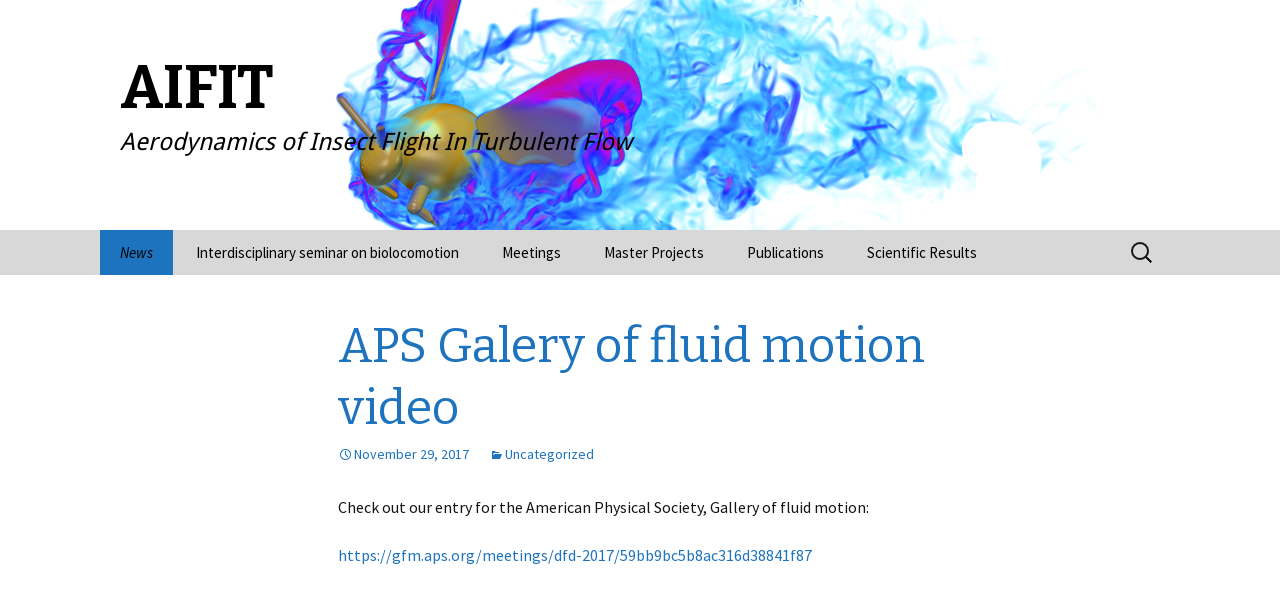

--- FILE ---
content_type: text/html; charset=UTF-8
request_url: http://aifit.cfd.tu-berlin.de/wordpress/?page_id=49
body_size: 29432
content:
<!DOCTYPE html>
<!--[if IE 7]>
<html class="ie ie7" lang="en-US">
<![endif]-->
<!--[if IE 8]>
<html class="ie ie8" lang="en-US">
<![endif]-->
<!--[if !(IE 7) & !(IE 8)]><!-->
<html lang="en-US">
<!--<![endif]-->
<head>
	<meta charset="UTF-8">
	<meta name="viewport" content="width=device-width">
	<title>News | AIFIT | Aerodynamics of Insect Flight In Turbulent Flow</title>
	<link rel="profile" href="http://gmpg.org/xfn/11">
	<link rel="pingback" href="http://aifit.cfd.tu-berlin.de/wordpress/xmlrpc.php">
	<!--[if lt IE 9]>
	<script src="http://aifit.cfd.tu-berlin.de/wordpress/wp-content/themes/twentythirteen/js/html5.js"></script>
	<![endif]-->
	<link rel="alternate" type="application/rss+xml" title="AIFIT &raquo; Feed" href="http://aifit.cfd.tu-berlin.de/wordpress/?feed=rss2" />
		<script type="text/javascript">
			window._wpemojiSettings = {"baseUrl":"https:\/\/s.w.org\/images\/core\/emoji\/72x72\/","ext":".png","source":{"concatemoji":"http:\/\/aifit.cfd.tu-berlin.de\/wordpress\/wp-includes\/js\/wp-emoji-release.min.js?ver=4.5.1"}};
			!function(a,b,c){function d(a){var c,d,e,f=b.createElement("canvas"),g=f.getContext&&f.getContext("2d"),h=String.fromCharCode;if(!g||!g.fillText)return!1;switch(g.textBaseline="top",g.font="600 32px Arial",a){case"flag":return g.fillText(h(55356,56806,55356,56826),0,0),f.toDataURL().length>3e3;case"diversity":return g.fillText(h(55356,57221),0,0),c=g.getImageData(16,16,1,1).data,d=c[0]+","+c[1]+","+c[2]+","+c[3],g.fillText(h(55356,57221,55356,57343),0,0),c=g.getImageData(16,16,1,1).data,e=c[0]+","+c[1]+","+c[2]+","+c[3],d!==e;case"simple":return g.fillText(h(55357,56835),0,0),0!==g.getImageData(16,16,1,1).data[0];case"unicode8":return g.fillText(h(55356,57135),0,0),0!==g.getImageData(16,16,1,1).data[0]}return!1}function e(a){var c=b.createElement("script");c.src=a,c.type="text/javascript",b.getElementsByTagName("head")[0].appendChild(c)}var f,g,h,i;for(i=Array("simple","flag","unicode8","diversity"),c.supports={everything:!0,everythingExceptFlag:!0},h=0;h<i.length;h++)c.supports[i[h]]=d(i[h]),c.supports.everything=c.supports.everything&&c.supports[i[h]],"flag"!==i[h]&&(c.supports.everythingExceptFlag=c.supports.everythingExceptFlag&&c.supports[i[h]]);c.supports.everythingExceptFlag=c.supports.everythingExceptFlag&&!c.supports.flag,c.DOMReady=!1,c.readyCallback=function(){c.DOMReady=!0},c.supports.everything||(g=function(){c.readyCallback()},b.addEventListener?(b.addEventListener("DOMContentLoaded",g,!1),a.addEventListener("load",g,!1)):(a.attachEvent("onload",g),b.attachEvent("onreadystatechange",function(){"complete"===b.readyState&&c.readyCallback()})),f=c.source||{},f.concatemoji?e(f.concatemoji):f.wpemoji&&f.twemoji&&(e(f.twemoji),e(f.wpemoji)))}(window,document,window._wpemojiSettings);
		</script>
		<style type="text/css">
img.wp-smiley,
img.emoji {
	display: inline !important;
	border: none !important;
	box-shadow: none !important;
	height: 1em !important;
	width: 1em !important;
	margin: 0 .07em !important;
	vertical-align: -0.1em !important;
	background: none !important;
	padding: 0 !important;
}
</style>
<link rel='stylesheet' id='bg-shce-genericons-css'  href='http://aifit.cfd.tu-berlin.de/wordpress/wp-content/plugins/show-hidecollapse-expand/assets/css/genericons/genericons.css?ver=4.5.1' type='text/css' media='all' />
<link rel='stylesheet' id='bg-show-hide-css'  href='http://aifit.cfd.tu-berlin.de/wordpress/wp-content/plugins/show-hidecollapse-expand/assets/css/bg-show-hide.css?ver=4.5.1' type='text/css' media='all' />
<link rel='stylesheet' id='sdm-styles-css'  href='http://aifit.cfd.tu-berlin.de/wordpress/wp-content/plugins/simple-download-monitor/css/sdm_wp_styles.css?ver=4.5.1' type='text/css' media='all' />
<link rel='stylesheet' id='ufbl-custom-select-css-css'  href='http://aifit.cfd.tu-berlin.de/wordpress/wp-content/plugins/ultimate-form-builder-lite/css/jquery.selectbox.css?ver=1.4.5' type='text/css' media='all' />
<link rel='stylesheet' id='ufbl-front-css-css'  href='http://aifit.cfd.tu-berlin.de/wordpress/wp-content/plugins/ultimate-form-builder-lite/css/frontend.css?ver=1.4.5' type='text/css' media='all' />
<link rel='stylesheet' id='twentythirteen-fonts-css'  href='https://fonts.googleapis.com/css?family=Source+Sans+Pro%3A300%2C400%2C700%2C300italic%2C400italic%2C700italic%7CBitter%3A400%2C700&#038;subset=latin%2Clatin-ext' type='text/css' media='all' />
<link rel='stylesheet' id='genericons-css'  href='http://aifit.cfd.tu-berlin.de/wordpress/wp-content/themes/twentythirteen/genericons/genericons.css?ver=3.03' type='text/css' media='all' />
<link rel='stylesheet' id='twentythirteen-style-css'  href='http://aifit.cfd.tu-berlin.de/wordpress/wp-content/themes/twentythirteen/style.css?ver=2013-07-18' type='text/css' media='all' />
<!--[if lt IE 9]>
<link rel='stylesheet' id='twentythirteen-ie-css'  href='http://aifit.cfd.tu-berlin.de/wordpress/wp-content/themes/twentythirteen/css/ie.css?ver=2013-07-18' type='text/css' media='all' />
<![endif]-->
<script type='text/javascript' src='http://aifit.cfd.tu-berlin.de/wordpress/wp-includes/js/jquery/jquery.js?ver=1.12.3'></script>
<script type='text/javascript' src='http://aifit.cfd.tu-berlin.de/wordpress/wp-includes/js/jquery/jquery-migrate.min.js?ver=1.4.0'></script>
<script type='text/javascript'>
/* <![CDATA[ */
var sdm_ajax_script = {"ajaxurl":"http:\/\/aifit.cfd.tu-berlin.de\/wordpress\/wp-admin\/admin-ajax.php"};
/* ]]> */
</script>
<script type='text/javascript' src='http://aifit.cfd.tu-berlin.de/wordpress/wp-content/plugins/simple-download-monitor/js/sdm_wp_scripts.js?ver=4.5.1'></script>
<script type='text/javascript' src='http://aifit.cfd.tu-berlin.de/wordpress/wp-content/plugins/ultimate-form-builder-lite/js/jquery.selectbox-0.2.min.js?ver=1.4.5'></script>
<script type='text/javascript'>
/* <![CDATA[ */
var frontend_js_obj = {"default_error_message":"This field is required","ajax_url":"http:\/\/aifit.cfd.tu-berlin.de\/wordpress\/wp-admin\/admin-ajax.php","ajax_nonce":"bf0ecc0480"};
/* ]]> */
</script>
<script type='text/javascript' src='http://aifit.cfd.tu-berlin.de/wordpress/wp-content/plugins/ultimate-form-builder-lite/js/frontend.js?ver=1.4.5'></script>
<link rel='https://api.w.org/' href='http://aifit.cfd.tu-berlin.de/wordpress/?rest_route=/' />
<link rel="EditURI" type="application/rsd+xml" title="RSD" href="http://aifit.cfd.tu-berlin.de/wordpress/xmlrpc.php?rsd" />
<link rel="wlwmanifest" type="application/wlwmanifest+xml" href="http://aifit.cfd.tu-berlin.de/wordpress/wp-includes/wlwmanifest.xml" /> 
<meta name="generator" content="WordPress 4.5.1" />
		<style type="text/css">.recentcomments a{display:inline !important;padding:0 !important;margin:0 !important;}</style>
			<style type="text/css" id="twentythirteen-header-css">
			.site-header {
			background: url(http://aifit.cfd.tu-berlin.de/wordpress/wp-content/uploads/2016/05/cropped-header3.png) no-repeat scroll top;
			background-size: 1600px auto;
		}
		@media (max-width: 767px) {
			.site-header {
				background-size: 768px auto;
			}
		}
		@media (max-width: 359px) {
			.site-header {
				background-size: 360px auto;
			}
		}
			.site-title,
		.site-description {
			color: #000000;
		}
		</style>
	
<!-- Styles cached and displayed inline for speed. Generated by http://stylesplugin.com -->
<style type="text/css" id="styles-plugin-css">
@import '//fonts.googleapis.com/css?family=Droid+Sans:regular,700';.styles #page a{color:#1e73be}.styles .site-description{font-family:Droid Sans}.styles .navbar{background-color:#d8d8d8}.styles #page .main-navigation li a{color:#000}.styles #page .main-navigation li a:hover{color:#000}.styles .main-navigation li > a:hover{background-color:#1e73be}.styles #page .main-navigation ul.nav-menu > li.current-menu-item > a{color:#000;background-color:#1e73be}.styles #page .main-navigation li li a{color:#000}.styles #page .main-navigation li li a:hover{color:#000}.styles .main-navigation li li a{background-color:#1e73be}.styles .main-navigation li li a:hover{background-color:#1e73be}.styles #page .main-navigation li li.current-menu-item > a{background-color:#1e73be}.styles .site-footer .sidebar-container{background-color:#d8d8d8}.styles #secondary .widget-title{color:#000}.styles #secondary aside,.styles #secondary aside ul li{color:#000}.styles #secondary aside a{color:#000}.styles #secondary aside a:hover{color:#000}
</style>
</head>

<body class="blog styles single-author">
	<div id="page" class="hfeed site">
		<header id="masthead" class="site-header" role="banner">
			<a class="home-link" href="http://aifit.cfd.tu-berlin.de/wordpress/" title="AIFIT" rel="home">
				<h1 class="site-title">AIFIT</h1>
				<h2 class="site-description">Aerodynamics of Insect Flight In Turbulent Flow</h2>
			</a>

			<div id="navbar" class="navbar">
				<nav id="site-navigation" class="navigation main-navigation" role="navigation">
					<button class="menu-toggle">Menu</button>
					<a class="screen-reader-text skip-link" href="#content" title="Skip to content">Skip to content</a>
					<div class="menu-bonjour-container"><ul id="primary-menu" class="nav-menu"><li id="menu-item-51" class="menu-item menu-item-type-post_type menu-item-object-page current-menu-item page_item page-item-49 current_page_item current_page_parent menu-item-51"><a href="http://aifit.cfd.tu-berlin.de/wordpress/?page_id=49">News</a></li>
<li id="menu-item-451" class="menu-item menu-item-type-post_type menu-item-object-page menu-item-has-children menu-item-451"><a href="http://aifit.cfd.tu-berlin.de/wordpress/?page_id=449">Interdisciplinary seminar on biolocomotion</a>
<ul class="sub-menu">
	<li id="menu-item-474" class="menu-item menu-item-type-post_type menu-item-object-page menu-item-474"><a href="http://aifit.cfd.tu-berlin.de/wordpress/?page_id=470">Upcoming and past talks in the seminar</a></li>
	<li id="menu-item-1108" class="menu-item menu-item-type-post_type menu-item-object-page menu-item-1108"><a href="http://aifit.cfd.tu-berlin.de/wordpress/?page_id=1097">Registration for Seminar</a></li>
	<li id="menu-item-787" class="menu-item menu-item-type-post_type menu-item-object-page menu-item-787"><a href="http://aifit.cfd.tu-berlin.de/wordpress/?page_id=784">Unsubscription</a></li>
</ul>
</li>
<li id="menu-item-319" class="menu-item menu-item-type-post_type menu-item-object-page menu-item-319"><a href="http://aifit.cfd.tu-berlin.de/wordpress/?page_id=316">Meetings</a></li>
<li id="menu-item-1114" class="menu-item menu-item-type-post_type menu-item-object-page menu-item-1114"><a href="http://aifit.cfd.tu-berlin.de/wordpress/?page_id=161">Master Projects</a></li>
<li id="menu-item-19" class="menu-item menu-item-type-post_type menu-item-object-page menu-item-19"><a href="http://aifit.cfd.tu-berlin.de/wordpress/?page_id=14">Publications</a></li>
<li id="menu-item-142" class="menu-item menu-item-type-post_type menu-item-object-page menu-item-has-children menu-item-142"><a href="http://aifit.cfd.tu-berlin.de/wordpress/?page_id=138">Scientific Results</a>
<ul class="sub-menu">
	<li id="menu-item-18" class="menu-item menu-item-type-post_type menu-item-object-page menu-item-18"><a href="http://aifit.cfd.tu-berlin.de/wordpress/?page_id=16">Multimedia</a></li>
	<li id="menu-item-52" class="menu-item menu-item-type-post_type menu-item-object-page menu-item-52"><a href="http://aifit.cfd.tu-berlin.de/wordpress/?page_id=42">Codes</a></li>
</ul>
</li>
</ul></div>					<form role="search" method="get" class="search-form" action="http://aifit.cfd.tu-berlin.de/wordpress/">
				<label>
					<span class="screen-reader-text">Search for:</span>
					<input type="search" class="search-field" placeholder="Search &hellip;" value="" name="s" />
				</label>
				<input type="submit" class="search-submit" value="Search" />
			</form>				</nav><!-- #site-navigation -->
			</div><!-- #navbar -->
		</header><!-- #masthead -->

		<div id="main" class="site-main">

	<div id="primary" class="content-area">
		<div id="content" class="site-content" role="main">
		
										
<article id="post-269" class="post-269 post type-post status-publish format-standard hentry category-uncategorized">
	<header class="entry-header">
		
				<h1 class="entry-title">
			<a href="http://aifit.cfd.tu-berlin.de/wordpress/?p=269" rel="bookmark">APS Galery of fluid motion video</a>
		</h1>
		
		<div class="entry-meta">
			<span class="date"><a href="http://aifit.cfd.tu-berlin.de/wordpress/?p=269" title="Permalink to APS Galery of fluid motion video" rel="bookmark"><time class="entry-date" datetime="2017-11-29T17:18:04+00:00">November 29, 2017</time></a></span><span class="categories-links"><a href="http://aifit.cfd.tu-berlin.de/wordpress/?cat=1" rel="category">Uncategorized</a></span><span class="author vcard"><a class="url fn n" href="http://aifit.cfd.tu-berlin.de/wordpress/?author=1" title="View all posts by aifit" rel="author">aifit</a></span>					</div><!-- .entry-meta -->
	</header><!-- .entry-header -->

		<div class="entry-content">
		<p>Check out our entry for the American Physical Society, Gallery of fluid motion:</p>
<p><a href="https://gfm.aps.org/meetings/dfd-2017/59bb9bc5b8ac316d38841f87">https://gfm.aps.org/meetings/dfd-2017/59bb9bc5b8ac316d38841f87</a></p>
<p><iframe src="https://www.youtube.com/embed/b4sv8xLqNc8" width="560" height="315" frameborder="0" allowfullscreen="allowfullscreen"></iframe></p>
	</div><!-- .entry-content -->
	
	<footer class="entry-meta">
		
			</footer><!-- .entry-meta -->
</article><!-- #post -->
							
<article id="post-201" class="post-201 post type-post status-publish format-standard hentry category-uncategorized">
	<header class="entry-header">
		
				<h1 class="entry-title">
			<a href="http://aifit.cfd.tu-berlin.de/wordpress/?p=201" rel="bookmark">AIFIT Kickoff meeting in Paris</a>
		</h1>
		
		<div class="entry-meta">
			<span class="date"><a href="http://aifit.cfd.tu-berlin.de/wordpress/?p=201" title="Permalink to AIFIT Kickoff meeting in Paris" rel="bookmark"><time class="entry-date" datetime="2016-09-28T15:16:31+00:00">September 28, 2016</time></a></span><span class="categories-links"><a href="http://aifit.cfd.tu-berlin.de/wordpress/?cat=1" rel="category">Uncategorized</a></span><span class="author vcard"><a class="url fn n" href="http://aifit.cfd.tu-berlin.de/wordpress/?author=1" title="View all posts by aifit" rel="author">aifit</a></span>					</div><!-- .entry-meta -->
	</header><!-- .entry-header -->

		<div class="entry-content">
		<p>In order to coordinate our joint projects, all members met in Paris from 26/09/2016 until 27/09/2016 for the Kick-Off meeting.</p>
<p><a href="http://aifit.cfd.tu-berlin.de/wordpress/wp-content/uploads/2016/09/ANR-DFG-AIFIT_Kick-off.pdf">Program of the meeting</a></p>
<p><a href="http://aifit.cfd.tu-berlin.de/wordpress/wp-content/uploads/2016/09/AIFIT_kickoff_talk_butterfly.odp">Slides Talk Engels 1 &#8211; Butterfly experiments</a><br />
<a href="http://aifit.cfd.tu-berlin.de/wordpress/wp-content/uploads/2016/09/aifit_talk_flightmuscles.odp">Slides Talk Engels 2 &#8211; Flight muscle modeling</a><br />
<a href="http://aifit.cfd.tu-berlin.de/wordpress/wp-content/uploads/2016/09/TEMPLATE.odp">Slides Talk Engels 3 &#8211; Directional perturbation sensitivity in Bumblebees<br />
Slides Talk Engels 4 &#8211; Turbulence generated by fractal trees</a></p>
<p><a href="http://aifit.cfd.tu-berlin.de/wordpress/wp-content/uploads/2016/09/talk_henja_stiffness_literature_overview.pdf">Slides Talk Wehmann 1 &#8211; Measuring wing elasticity in insect wings </a></p>
	</div><!-- .entry-content -->
	
	<footer class="entry-meta">
		
			</footer><!-- .entry-meta -->
</article><!-- #post -->
							
<article id="post-194" class="post-194 post type-post status-publish format-standard hentry category-uncategorized">
	<header class="entry-header">
		
				<h1 class="entry-title">
			<a href="http://aifit.cfd.tu-berlin.de/wordpress/?p=194" rel="bookmark">Butterfly flight II</a>
		</h1>
		
		<div class="entry-meta">
			<span class="date"><a href="http://aifit.cfd.tu-berlin.de/wordpress/?p=194" title="Permalink to Butterfly flight II" rel="bookmark"><time class="entry-date" datetime="2016-09-12T11:26:00+00:00">September 12, 2016</time></a></span><span class="categories-links"><a href="http://aifit.cfd.tu-berlin.de/wordpress/?cat=1" rel="category">Uncategorized</a></span><span class="author vcard"><a class="url fn n" href="http://aifit.cfd.tu-berlin.de/wordpress/?author=1" title="View all posts by aifit" rel="author">aifit</a></span>					</div><!-- .entry-meta -->
	</header><!-- .entry-header -->

		<div class="entry-content">
		<p>With the help of our colleagues in München, we finnished the second stage of our butterfly experiments. This time, we had 3 synchronized high speed cameras recording at 5000 fps from 3 different perspectives.</p>
<p>&nbsp;</p>
<p><iframe src="https://www.youtube.com/embed/4_etLObO2Sk" width="853" height="480" frameborder="0" allowfullscreen="allowfullscreen"></iframe></p>
	</div><!-- .entry-content -->
	
	<footer class="entry-meta">
		
			</footer><!-- .entry-meta -->
</article><!-- #post -->
							
<article id="post-189" class="post-189 post type-post status-publish format-standard hentry category-uncategorized">
	<header class="entry-header">
		
				<h1 class="entry-title">
			<a href="http://aifit.cfd.tu-berlin.de/wordpress/?p=189" rel="bookmark">Butterfly flight</a>
		</h1>
		
		<div class="entry-meta">
			<span class="date"><a href="http://aifit.cfd.tu-berlin.de/wordpress/?p=189" title="Permalink to Butterfly flight" rel="bookmark"><time class="entry-date" datetime="2016-08-09T23:15:14+00:00">August 9, 2016</time></a></span><span class="categories-links"><a href="http://aifit.cfd.tu-berlin.de/wordpress/?cat=1" rel="category">Uncategorized</a></span><span class="author vcard"><a class="url fn n" href="http://aifit.cfd.tu-berlin.de/wordpress/?author=1" title="View all posts by aifit" rel="author">aifit</a></span>					</div><!-- .entry-meta -->
	</header><!-- .entry-header -->

		<div class="entry-content">
		<p style="text-align: justify;">We have finished the get-to-know-each-other experiments with the butterfly <em>pieris brassicae</em>, also known as the <em>large white</em> or <em>white cabbage butterfly</em>. It is one of the most common butterflies in Europe and can be seen even here in Berlin very frequently. The animals were provided by <a href="http://www.insectservices.de">Insect Services</a>, which is a Spin-off of the Freie Universität Berlin.</p>
<p><iframe src="https://www.youtube.com/embed/k-KqhO_qhQ4" width="640" height="480" frameborder="0" allowfullscreen="allowfullscreen"></iframe></p>
	</div><!-- .entry-content -->
	
	<footer class="entry-meta">
		
			</footer><!-- .entry-meta -->
</article><!-- #post -->
							
<article id="post-184" class="post-184 post type-post status-publish format-standard hentry category-uncategorized">
	<header class="entry-header">
		
				<h1 class="entry-title">
			<a href="http://aifit.cfd.tu-berlin.de/wordpress/?p=184" rel="bookmark">Short radio interview with RBB Kulturradio</a>
		</h1>
		
		<div class="entry-meta">
			<span class="date"><a href="http://aifit.cfd.tu-berlin.de/wordpress/?p=184" title="Permalink to Short radio interview with RBB Kulturradio" rel="bookmark"><time class="entry-date" datetime="2016-07-27T11:59:26+00:00">July 27, 2016</time></a></span><span class="categories-links"><a href="http://aifit.cfd.tu-berlin.de/wordpress/?cat=1" rel="category">Uncategorized</a></span><span class="author vcard"><a class="url fn n" href="http://aifit.cfd.tu-berlin.de/wordpress/?author=1" title="View all posts by aifit" rel="author">aifit</a></span>					</div><!-- .entry-meta -->
	</header><!-- .entry-header -->

		<div class="entry-content">
		<p>This morning I was happy enough to be interviewed by RRB Kulturradio,  and you can listen to the interview here:</p>
<p>(in german)</p>
<p><a href="http://mediathek.rbb-online.de/radio/Kulturradio-am-Vormittag/Von-der-Hummel-fliegen-lernen/kulturradio/Audio?documentId=36793026&amp;topRessort=radio&amp;bcastId=9839118">http://mediathek.rbb-online.de/radio/Kulturradio-am-Vormittag/Von-der-Hummel-fliegen-lernen/kulturradio/Audio?documentId=36793026&amp;topRessort=radio&amp;bcastId=9839118</a></p>
<p>&nbsp;</p>
<p>&nbsp;</p>
	</div><!-- .entry-content -->
	
	<footer class="entry-meta">
		
			</footer><!-- .entry-meta -->
</article><!-- #post -->
							
<article id="post-100" class="post-100 post type-post status-publish format-standard hentry category-multimedia">
	<header class="entry-header">
		
				<h1 class="entry-title">
			<a href="http://aifit.cfd.tu-berlin.de/wordpress/?p=100" rel="bookmark">Bumblebee flight in laminar inflow</a>
		</h1>
		
		<div class="entry-meta">
			<span class="date"><a href="http://aifit.cfd.tu-berlin.de/wordpress/?p=100" title="Permalink to Bumblebee flight in laminar inflow" rel="bookmark"><time class="entry-date" datetime="2016-05-09T16:51:05+00:00">May 9, 2016</time></a></span><span class="categories-links"><a href="http://aifit.cfd.tu-berlin.de/wordpress/?cat=3" rel="category">Multimedia</a></span><span class="author vcard"><a class="url fn n" href="http://aifit.cfd.tu-berlin.de/wordpress/?author=1" title="View all posts by aifit" rel="author">aifit</a></span>					</div><!-- .entry-meta -->
	</header><!-- .entry-header -->

		<div class="entry-content">
		<p style="text-align: justify;">This video shows a volume rendering of a the vorticity magnitude generated by a bumblebee. The model bumblebee (see <a href="http://aifit.cfd.tu-berlin.de/wordpress/?page_id=14">Publications</a> for details, the results are published in <a href="http://aifit.cfd.tu-berlin.de/wordpress/wp-content/uploads/2016/05/PhysRevLett.116.028103.pdf">PRL</a>) in flying forward at 2.5 m/s and its Reynolds number is 2042.</p>
<p><iframe src="https://www.youtube.com/embed/RvVHBTP3brI" width="640" height="400" frameborder="0" allowfullscreen="allowfullscreen"></iframe></p>
<p>&nbsp;</p>
	</div><!-- .entry-content -->
	
	<footer class="entry-meta">
		
			</footer><!-- .entry-meta -->
</article><!-- #post -->
							
<article id="post-45" class="post-45 post type-post status-publish format-standard hentry category-uncategorized">
	<header class="entry-header">
		
				<h1 class="entry-title">
			<a href="http://aifit.cfd.tu-berlin.de/wordpress/?p=45" rel="bookmark">SIAM J. Sci. Comp accepted</a>
		</h1>
		
		<div class="entry-meta">
			<span class="date"><a href="http://aifit.cfd.tu-berlin.de/wordpress/?p=45" title="Permalink to SIAM J. Sci. Comp accepted" rel="bookmark"><time class="entry-date" datetime="2016-05-09T14:25:54+00:00">May 9, 2016</time></a></span><span class="categories-links"><a href="http://aifit.cfd.tu-berlin.de/wordpress/?cat=1" rel="category">Uncategorized</a></span><span class="author vcard"><a class="url fn n" href="http://aifit.cfd.tu-berlin.de/wordpress/?author=1" title="View all posts by aifit" rel="author">aifit</a></span>					</div><!-- .entry-meta -->
	</header><!-- .entry-header -->

		<div class="entry-content">
		<p>Our SISC paper has been accepted! We thank the reviewers for their nice comments. The paper can be found in our <a href="http://aifit.cfd.tu-berlin.de/wordpress/?page_id=14">Publications</a>.</p>
	</div><!-- .entry-content -->
	
	<footer class="entry-meta">
		
			</footer><!-- .entry-meta -->
</article><!-- #post -->
							
<article id="post-1" class="post-1 post type-post status-publish format-standard hentry category-uncategorized">
	<header class="entry-header">
		
				<h1 class="entry-title">
			<a href="http://aifit.cfd.tu-berlin.de/wordpress/?p=1" rel="bookmark">AIFIT &#8211; Analyzing Insect Flight in Turbulence</a>
		</h1>
		
		<div class="entry-meta">
			<span class="date"><a href="http://aifit.cfd.tu-berlin.de/wordpress/?p=1" title="Permalink to AIFIT &#8211; Analyzing Insect Flight in Turbulence" rel="bookmark"><time class="entry-date" datetime="2016-05-04T13:45:52+00:00">May 4, 2016</time></a></span><span class="categories-links"><a href="http://aifit.cfd.tu-berlin.de/wordpress/?cat=1" rel="category">Uncategorized</a></span><span class="author vcard"><a class="url fn n" href="http://aifit.cfd.tu-berlin.de/wordpress/?author=1" title="View all posts by aifit" rel="author">aifit</a></span>					</div><!-- .entry-meta -->
	</header><!-- .entry-header -->

		<div class="entry-content">
		<p>Welcome to the website of the french-german research project AIFIT, which is a collaboration of</p>
<ul>
<li>Technische Universität Berlin</li>
<li>Aix-Marseille Université</li>
<li>Universität Rostock</li>
<li>École normale supérieure Paris</li>
</ul>
<p>&nbsp;</p>
	</div><!-- .entry-content -->
	
	<footer class="entry-meta">
		
			</footer><!-- .entry-meta -->
</article><!-- #post -->
			
			
		
		</div><!-- #content -->
	</div><!-- #primary -->


		</div><!-- #main -->
		<footer id="colophon" class="site-footer" role="contentinfo">
				<div id="secondary" class="sidebar-container" role="complementary">
		<div class="widget-area">
			<aside id="search-2" class="widget widget_search"><form role="search" method="get" class="search-form" action="http://aifit.cfd.tu-berlin.de/wordpress/">
				<label>
					<span class="screen-reader-text">Search for:</span>
					<input type="search" class="search-field" placeholder="Search &hellip;" value="" name="s" />
				</label>
				<input type="submit" class="search-submit" value="Search" />
			</form></aside>		<aside id="recent-posts-2" class="widget widget_recent_entries">		<h3 class="widget-title">Recent Posts</h3>		<ul>
					<li>
				<a href="http://aifit.cfd.tu-berlin.de/wordpress/?p=269">APS Galery of fluid motion video</a>
						</li>
					<li>
				<a href="http://aifit.cfd.tu-berlin.de/wordpress/?p=201">AIFIT Kickoff meeting in Paris</a>
						</li>
					<li>
				<a href="http://aifit.cfd.tu-berlin.de/wordpress/?p=194">Butterfly flight II</a>
						</li>
					<li>
				<a href="http://aifit.cfd.tu-berlin.de/wordpress/?p=189">Butterfly flight</a>
						</li>
					<li>
				<a href="http://aifit.cfd.tu-berlin.de/wordpress/?p=184">Short radio interview with RBB Kulturradio</a>
						</li>
				</ul>
		</aside>		<aside id="archives-2" class="widget widget_archive"><h3 class="widget-title">Archives</h3>		<ul>
			<li><a href='http://aifit.cfd.tu-berlin.de/wordpress/?m=201711'>November 2017</a></li>
	<li><a href='http://aifit.cfd.tu-berlin.de/wordpress/?m=201609'>September 2016</a></li>
	<li><a href='http://aifit.cfd.tu-berlin.de/wordpress/?m=201608'>August 2016</a></li>
	<li><a href='http://aifit.cfd.tu-berlin.de/wordpress/?m=201607'>July 2016</a></li>
	<li><a href='http://aifit.cfd.tu-berlin.de/wordpress/?m=201605'>May 2016</a></li>
		</ul>
		</aside><aside id="categories-2" class="widget widget_categories"><h3 class="widget-title">Categories</h3>		<ul>
	<li class="cat-item cat-item-3"><a href="http://aifit.cfd.tu-berlin.de/wordpress/?cat=3" >Multimedia</a>
</li>
	<li class="cat-item cat-item-1"><a href="http://aifit.cfd.tu-berlin.de/wordpress/?cat=1" >Uncategorized</a>
</li>
		</ul>
</aside><aside id="meta-2" class="widget widget_meta"><h3 class="widget-title">Meta</h3>			<ul>
						<li><a href="http://aifit.cfd.tu-berlin.de/wordpress/wp-login.php">Log in</a></li>
			<li><a href="http://aifit.cfd.tu-berlin.de/wordpress/?feed=rss2">Entries <abbr title="Really Simple Syndication">RSS</abbr></a></li>
			<li><a href="http://aifit.cfd.tu-berlin.de/wordpress/?feed=comments-rss2">Comments <abbr title="Really Simple Syndication">RSS</abbr></a></li>
			<li><a href="https://wordpress.org/" title="Powered by WordPress, state-of-the-art semantic personal publishing platform.">WordPress.org</a></li>			</ul>
			</aside>		</div><!-- .widget-area -->
	</div><!-- #secondary -->

			<div class="site-info">
								<a href="https://wordpress.org/">Proudly powered by WordPress</a>
			</div><!-- .site-info -->
		</footer><!-- #colophon -->
	</div><!-- #page -->

	<script type='text/javascript' src='http://aifit.cfd.tu-berlin.de/wordpress/wp-includes/js/jquery/ui/effect.min.js?ver=1.11.4'></script>
<script type='text/javascript' src='http://aifit.cfd.tu-berlin.de/wordpress/wp-includes/js/jquery/ui/effect-slide.min.js?ver=1.11.4'></script>
<script type='text/javascript' src='http://aifit.cfd.tu-berlin.de/wordpress/wp-includes/js/jquery/ui/effect-highlight.min.js?ver=1.11.4'></script>
<script type='text/javascript' src='http://aifit.cfd.tu-berlin.de/wordpress/wp-includes/js/jquery/ui/effect-fold.min.js?ver=1.11.4'></script>
<script type='text/javascript' src='http://aifit.cfd.tu-berlin.de/wordpress/wp-includes/js/jquery/ui/effect-blind.min.js?ver=1.11.4'></script>
<script type='text/javascript' src='http://aifit.cfd.tu-berlin.de/wordpress/wp-content/plugins/show-hidecollapse-expand/assets/js/bg-show-hide.js?ver=4.5.1'></script>
<script type='text/javascript' src='http://aifit.cfd.tu-berlin.de/wordpress/wp-includes/js/masonry.min.js?ver=3.1.2'></script>
<script type='text/javascript' src='http://aifit.cfd.tu-berlin.de/wordpress/wp-includes/js/jquery/jquery.masonry.min.js?ver=3.1.2'></script>
<script type='text/javascript' src='http://aifit.cfd.tu-berlin.de/wordpress/wp-content/themes/twentythirteen/js/functions.js?ver=20150330'></script>
<script type='text/javascript' src='http://aifit.cfd.tu-berlin.de/wordpress/wp-includes/js/wp-embed.min.js?ver=4.5.1'></script>
</body>
</html>